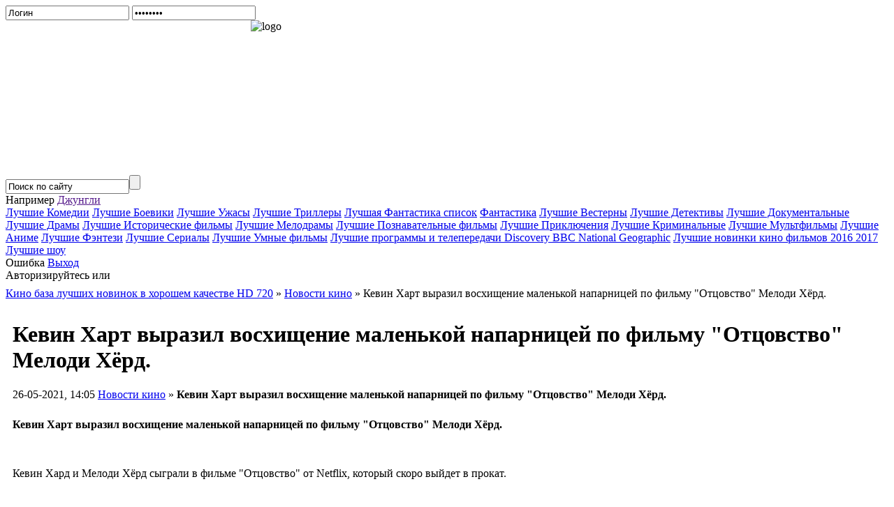

--- FILE ---
content_type: text/html; charset=windows-1251
request_url: https://kinobibly.ru/18713-kevin-hart-vyrazil-voshischenie-malenkoy-naparnicey-po-filmu-otcovstvo-melodi-herd.html
body_size: 7148
content:
<!DOCTYPE html>
<html>
<head>
  <meta http-equiv="Content-Type" content="text/html; charset=windows-1251">
  <title>Кевин Харт выразил восхищение маленькой напарницей по фильму "Отцовство" Мелоди Хёрд.</title>
  <meta name="description" content="Кевин Харт выразил восхищение маленькой напарницей по фильму">
  <meta name="keywords" content="Кевин, который, скоро, Netflix, Отцовство, Мелоди, сыграли, фильме, выйдет, прокат, выразил, сетях, протрясающая, актер, звезде, восхищение, почтение, маленькой, Кевин, почтение, восхищение, маленькой">
  <meta property="og:site_name" content="KinoBibly - Смотреть хорошее современное кино и сериалы 2020 2021 онлайн бесплатно в хорошем качестве HD">
  <meta property="og:type" content="article">
  <meta property="og:title" content="Кевин Харт выразил восхищение маленькой напарницей по фильму &quot;Отцовство&quot; Мелоди Хёрд.">
  <meta property="og:url" content="http://kinobibly.ru/18713-kevin-hart-vyrazil-voshischenie-malenkoy-naparnicey-po-filmu-otcovstvo-melodi-herd.html">
  <meta property="og:image" content="http://kinobibly.ru/uploads/posts/2021-05/thumbs/1622027104112-15-51.jpeg">
  <link rel="search" type="application/opensearchdescription+xml" href="/engine/opensearch.php" title="KinoBibly - Смотреть хорошее современное кино и сериалы 2020 2021 онлайн бесплатно в хорошем качестве HD">
  <link rel="canonical" href="/18713-kevin-hart-vyrazil-voshischenie-malenkoy-naparnicey-po-filmu-otcovstvo-melodi-herd.html">
  <link rel="alternate" type="application/rss+xml" title="KinoBibly - Смотреть хорошее современное кино и сериалы 2020 2021 онлайн бесплатно в хорошем качестве HD" href="/rss.xml">
  <script type="text/javascript" src="/engine/classes/min/index.php?charset=windows-1251&amp;g=general&amp;11"></script>
  <script type="text/javascript" src="/engine/classes/min/index.php?charset=windows-1251&amp;f=engine/classes/highslide/highslide.js,engine/classes/masha/masha.js&amp;11"></script>
  <style type="text/css" media="all">
  @import url(/templates/1kino/css/engine.css);
  </style>
  <link rel="icon" href="/templates/1kino/images/favicon.ico" type="image/x-icon">
  <link rel="shortcut icon" href="/templates/1kino/images/favicon.ico" type="image/x-icon">
  <script type="text/javascript" src="/templates/myVideoSel.js"></script>
  <style type="text/css" media="all">
  @import url(/templates/1kino/css/style.css);
  </style>
  <script async="async" src="//cdn-rtb.sape.ru/rtb-b/js/753/2/31753.js" type="text/javascript"></script>
</head>
<body>
  <div id="loading-layer" style="display:none">
    Загрузка. Пожалуйста, подождите...
  </div>
  <script type="text/javascript">
  <!--
  var dle_root       = '/';
  var dle_admin      = '';
  var dle_login_hash = '';
  var dle_group      = 5;
  var dle_skin       = '1kino';
  var dle_wysiwyg    = '0';
  var quick_wysiwyg  = '0';
  var dle_act_lang   = ["Да", "Нет", "Ввод", "Отмена", "Сохранить", "Удалить"];
  var menu_short     = 'Быстрое редактирование';
  var menu_full      = 'Полное редактирование';
  var menu_profile   = 'Просмотр профиля';
  var menu_send      = 'Отправить сообщение';
  var menu_uedit     = 'Админцентр';
  var dle_info       = 'Информация';
  var dle_confirm    = 'Подтверждение';
  var dle_prompt     = 'Ввод информации';
  var dle_req_field  = 'Заполните все необходимые поля';
  var dle_del_agree  = 'Вы действительно хотите удалить? Данное действие невозможно будет отменить';
  var dle_spam_agree = 'Вы действительно хотите отметить пользователя как спамера? Это приведет к удалению всех его комментариев';
  var dle_complaint  = 'Укажите текст вашей жалобы для администрации:';
  var dle_big_text   = 'Выделен слишком большой участок текста.';
  var dle_orfo_title = 'Укажите комментарий для администрации к найденной ошибке на странице';
  var dle_p_send     = 'Отправить';
  var dle_p_send_ok  = 'Уведомление успешно отправлено';
  var dle_save_ok    = 'Изменения успешно сохранены. Обновить страницу?';
  var dle_del_news   = 'Удалить статью';
  var allow_dle_delete_news   = false;
  var dle_search_delay   = false;
  var dle_search_value   = '';
  $(function(){
        FastSearch();
  });
  //-->
  </script> 
  <script type="text/javascript">


  <!--  
        hs.graphicsDir = '/engine/classes/highslide/graphics/';
        hs.outlineType = 'rounded-white';
        hs.numberOfImagesToPreload = 0;
        hs.showCredits = false;
        
        hs.lang = {
                loadingText :     'Загрузка...',
                playTitle :       'Просмотр слайдшоу (пробел)',
                pauseTitle:       'Пауза',
                previousTitle :   'Предыдущее изображение',
                nextTitle :       'Следующее изображение',
                moveTitle :       'Переместить',
                closeTitle :      'Закрыть (Esc)',
                fullExpandTitle : 'Развернуть до полного размера',
                restoreTitle :    'Кликните для закрытия картинки, нажмите и удерживайте для перемещения',
                focusTitle :      'Сфокусировать',
                loadingTitle :    'Нажмите для отмены'
        };
        
  //-->
  </script>
  <div class="contener">
    <div class="c01">
      <div class="head">
        <div class="hlogin">
          <form method="post" onsubmit="javascript:showBusyLayer()" action="">
            <input name="login_name" value="Логин" class="logininp" onfocus="if(this.value=='Логин'){this.value='';}" onblur="if(this.value==''){this.value='Логин';}" type="text"> <input name="login_password" value="password" class="passinp" onfocus="if(this.value=='password'){this.value='';}" onblur="if(this.value==''){this.value='password';}" type="password"> 
            <script language="javascript" type="text/javascript">

            show_get();
            </script><input name="login" id="login" value="submit" type="hidden"> 
            <script language="javascript" type="text/javascript">

            show_forgot();
            </script>
          </form>
          <script type="text/javascript">
          $(window).load(function(){

          $('.boxgrid.caption').hover(function(){
                var one_he = 162 - $('.cover', this).height();
                $(".cover", this).stop().animate({top: one_he+'px'},{queue:false,duration:160});
          }, function() {
                $(".cover", this).stop().animate({top:'134px'},{queue:false,duration:160});
          });


          });
          </script>
        </div>
        <div class="logo">
          <a href="/"></a>
          <div style="background: transparent url(/templates/1kino/images/logo-left.jpg) no-repeat scroll left top; -moz-background-clip: border; -moz-background-origin: padding; -moz-background-inline-policy: continuous; width: 395px; height: 222px;"><img style="float: right;" src="/templates/1kino/images/logo1.jpg" alt="logo" title="logo"></div>
        </div>
        <div class="hsrch">
          <div class="srchbg">
            <form onsubmit="javascript: showBusyLayer()" method="post" action="/index.php?do=search">
              <input name="do" value="search" type="hidden"><input name="subaction" value="search" type="hidden"><input id="srchm" name="story" class="srchinp" value="Поиск по сайту" type="text" onclick="refresher(this.value,this.id);"><input value="" class="srchbutton" type="submit">
            </form>
          </div>
        </div>
        <div class="srchhelp">
          Например <a class="put" href="" onclick="javascript:void(0); return false;">Джунгли</a>
        </div>
        <script language="JavaScript" type="text/javascript">
        show_el();
        </script>
        <div class="catc0">
          <a href="/komediya/" title="Комедии"><i class="icon-film"></i> Лучшие Комедии</a> <a href="/boevik/" title="Боевики"><i class="icon-film"></i> Лучшие Боевики</a> <a href="/uzhasy/" title="Ужасы"><i class="icon-film"></i> Лучшие Ужасы</a> <a href="/triller/" title="Триллеры"><i class="icon-film"></i> Лучшие Триллеры</a> <a href="/luchshaya-fantastika-spisok-smotret-onlayn/" title="Фантастика"><i class="icon-film"></i> Лучшая Фантастика список</a> <a href="/fantastika/" title="Фантастика"><i class="icon-film"></i> Фантастика</a> <a href="/vestern/" title="Вестерны"><i class="icon-film"></i> Лучшие Вестерны</a> <a href="/detektiv/" title="Детективы"><i class="icon-film"></i> Лучшие Детективы</a> <a href="/dokumentalnyy/" title="Документальные"><i class="icon-film"></i> Лучшие Документальные</a> <a href="/drama/" title="Драмы"><i class="icon-film"></i> Лучшие Драмы</a> <a href="/istoricheskiy/" title="Исторические"><i class="icon-film"></i> Лучшие Исторические фильмы</a> <a href="/melodrama/" title="Мелодрамы"><i class="icon-film"></i> Лучшие Мелодрамы</a> <a href="/poznavatelnoe/" title="Познавательное"><i class="icon-film"></i> Лучшие Познавательные фильмы</a> <a href="/priklyucheniya/" title="Приключения"><i class="icon-film"></i> Лучшие Приключения</a> <a href="/kriminal/" title="Криминальные"><i class="icon-film"></i> Лучшие Криминальные</a> <a href="/multfilmy/" title="Мультфильмы"><i class="icon-film"></i> Лучшие Мультфильмы</a> <a href="/anime/" title="Аниме"><i class="icon-film"></i> Лучшие Аниме</a> <a href="/fentezi/" title="Фэнтези"><i class="icon-film"></i> Лучшие Фэнтези</a> <a href="/serialy/" title="Сериалы"><i class="icon-film"></i> Лучшие Сериалы</a> <a href="/spisok-luchshih-umnyh-filmov-za-poslednie-gody/" title="Лучшие Умные фильмы"><i class="icon-film"></i> Лучшие Умные фильмы</a> <a href="/discovery_bbc_national_geographic/" title="Лучшие программы и телепередачи Discovery BBC National Geographic"><i class="icon-film"></i> Лучшие программы и телепередачи Discovery BBC National Geographic</a> <a href="/novinki/" title="Лучшие новинки кино фильмов 2016 2017"><i class="icon-film"></i> Лучшие новинки кино фильмов 2016 2017</a> <a href="/realiti-shou/" title="Лучшие реалити шоу"><i class="icon-film"></i>Лучшие шоу</a>
        </div>
      </div>
      <div class="content0">
        <div class="warning">
          <font class="title">Ошибка</font> <a class="exit" href="#" onclick="javascript:void(0); return false;">Выход</a><br>
          <font class="cause">Авторизируйтесь или</font><br>
          <a href="/index.php?do=register" style="color:white;"><font class="cause">Зарегистрируйтесь...</font></a>
        </div>
        <div class="leftcolumn">
          <table width="100%" border="0" cellspacing="0" cellpadding="0" class="lctoptop">
            <tr>
              <td></td>
            </tr>
          </table>
          <div style="margin: -10px 0px 0px 0px;"></div>
          <div class=""></div>
          <div style="margin: -10px 0px 0px 0px;">
            <span id="dle-speedbar"><span itemscope itemtype="http://data-vocabulary.org/Breadcrumb"><a href="/" itemprop="url"><span itemprop="title">Кино база лучших новинок в хорошем качестве HD 720</span></a></span> &raquo; <span itemscope itemtype="http://data-vocabulary.org/Breadcrumb"><a href="/kinonewz/" itemprop="url"><span itemprop="title">Новости кино</span></a></span> &raquo; Кевин Харт выразил восхищение маленькой напарницей по фильму "Отцовство" Мелоди Хёрд.</span>
            <div id='dle-content'>
              <table width="100%" border="0" cellspacing="10" cellpadding="0">
                <tr>
                  <td>
                    <div id="ambn2585"></div>
                    <script type="text/javascript" src="//am15.net/bn.php?s=89923&f=6&d=2585"></script>
                    <h1 class="fllnws">Кевин Харт выразил восхищение маленькой напарницей по фильму "Отцовство" Мелоди Хёрд.</h1>26-05-2021, 14:05 <a href="/kinonewz/">Новости кино</a> » <b>Кевин Харт выразил восхищение маленькой напарницей по фильму "Отцовство" Мелоди Хёрд.</b>
                    <p style="margin: 15px 0px 0px 0px;"></p>
                  </td>
                </tr>
                <tr>
                  <td class="fnewstext">
                    <b>Кевин Харт выразил восхищение маленькой напарницей по фильму "Отцовство" Мелоди Хёрд.</b><br>
                    <div align="center">
                      <a href="/uploads/posts/2021-05/1622027104112-15-51.jpeg" rel="highslide" class="highslide"><img src="/uploads/posts/2021-05/thumbs/1622027104112-15-51.jpeg" alt='Кевин Харт выразил восхищение маленькой напарницей по фильму &quot;Отцовство&quot; Мелоди Хёрд.' title='Кевин Харт выразил восхищение маленькой напарницей по фильму &quot;Отцовство&quot; Мелоди Хёрд.'></a>
                    </div><br>
                    <p>Кевин Хард и Мелоди Хёрд сыграли в фильме "Отцовство" от Netflix, который скоро выйдет в прокат.</p><br>
                    <p>Своё восхищение и почтение маленькой звезде актер выразил в соц-сетях:</p><br>
                    <p>"Мелоди протрясающая в этом фильме, она звезда! Это была огромная честь, разделить с ней эту работу... Мелоди, Мир даже не представляет, что ты собираешься ему показать..."</p><br>
                    <p>Cам Кевин заявил, что покатный уикэнд "Отцовства" будут помнить ещё долго.</p><br>
                    <p>Премьера состоится 18 июня на Netflix.</p><br>
                    <br>
                    <script type="text/javascript">


                    teasernet_blockid = 867193;
                    teasernet_padid = 309345;
                    </script> 
                    <script type="text/javascript" src="https://fejla.com/c4z97bf/06fc/3/649db4.js"></script><br>
                    <br>
                    <br>
                    <br>
                    Также читайте:
                    <div class="linkEnso_h">
                      <a title="" href="/18712-zvezda-papinyh-dochek-skoro-sama-stanet-mamoy.html">Звезда "Папиных дочек" скоро сама станет мамой.</a>
                    </div>
                    <div class="linkEnso_h">
                      <a title="" href="/18711-timoti-shalame-poluchil-rol-villi-vonki.html">Тимоти Шаламе получил роль Вилли Вонки</a>
                    </div><br>
                    <div id="SRTB_222879"></div>
                  </td>
                </tr>
                <tr>
                  <td>
                    <div class="friendly"></div>
                  </td>
                </tr>
              </table>
              <ul style="padding:0 0 0 15px;">
                <li>
                  <a href="/15196-kevin-hart-snimetsya-v-ekranizacii-igry-monopoliya.html">Кевин Харт снимется в экранизации игры «Монополия»</a>
                </li>
                <li>
                  <a href="/13790-kevin-hart-hochet-sygrat-missis-dautfayr.html">Кевин Харт хочет сыграть миссис Даутфайр</a>
                </li>
                <li>
                  <a href="/7411-natali-portman-porodnitsya-s-docheryu-dzhonni-deppa.html">Натали Портман породнится с дочерью Джонни Деппа</a>
                </li>
                <li>
                  <a href="/4108-dueyn-dzhonson-i-kevin-hart-otpravyatsya-v-centralnuyu-razvedku.html">Дуэйн Джонсон и Кевин Харт отправятся в «Центральную разведку»</a>
                </li>
                <li>
                  <a href="/3195-otcovstvo-vaterfreuden-2014.html">Отцовство / Vaterfreuden (2014)</a>
                </li>
              </ul><br>
              Также смотрите онлайн:<br>
              <div class="newsblock">
                <a href="/9220-yunye-titany-teen-titans-sezon-1-5-2003-2007.html"><img src="/uploads/posts/2019-11/thumbs/15748102771481396.jpeg" alt="Юные Титаны / Teen Titans (Сезон 1-5) (2003-2007)" title="Юные Титаны / Teen Titans (Сезон 1-5) (2003-2007)"></a>
                <div class="nbtitle">
                  <a href="/9220-yunye-titany-teen-titans-sezon-1-5-2003-2007.html"><b>Юные Титаны / Teen Titans (Сезон 1-5) (2003-2007)</b></a>
                </div>
              </div>
              <div class="newsblock">
                <a href="/1606-kosti-bones-sezon-1-9-20015-2014.html"><img src="/uploads/posts/2014-04/thumbs/13984375681all.jpeg" alt="Кости / Bones (Сезон 1-9) (20015-2014)" title="Кости / Bones (Сезон 1-9) (20015-2014)"></a>
                <div class="nbtitle">
                  <a href="/1606-kosti-bones-sezon-1-9-20015-2014.html"><b>Кости / Bones (Сезон 1-9) (20015-2014)</b></a>
                </div>
              </div>
              <div class="newsblock">
                <a href="/2216-universalnyy-soldat-3-vozrozhdenie-universal-soldier-regeneration-2009.html"><img src="/uploads/posts/2014-06/thumbs/14034768811380281.jpeg" alt="Универсальный солдат 3: Возрождение / Universal Soldier: Regeneration (2009)" title="Универсальный солдат 3: Возрождение / Universal Soldier: Regeneration (2009)"></a>
                <div class="nbtitle">
                  <a href="/2216-universalnyy-soldat-3-vozrozhdenie-universal-soldier-regeneration-2009.html"><b>Универсальный солдат 3: Возрождение / Universal Soldier: Regeneration (2009)</b></a>
                </div>
              </div>
              <div class="newsblock">
                <a href="/6940-laskovo-kus-tv-2-speshly-amagami-ss-specials-2012.html"><img src="/uploads/posts/2015-04/thumbs/142971120611.jpeg" alt="Ласково Кусь ТВ-2 / Спешлы Amagami SS+ Specials (2012)" title="Ласково Кусь ТВ-2 / Спешлы Amagami SS+ Specials (2012)"></a>
                <div class="nbtitle">
                  <a href="/6940-laskovo-kus-tv-2-speshly-amagami-ss-specials-2012.html"><b>Ласково Кусь ТВ-2 / Спешлы Amagami SS+ Specials (2012)</b></a>
                </div>
              </div>
              <div class="newsblock">
                <a href="/4622-dyadya-uncle-sezon-1-2013.html"><img src="/uploads/posts/2014-12/thumbs/14192916161731144.jpeg" alt="Дядя / Uncle (Сезон 1) (2013)" title="Дядя / Uncle (Сезон 1) (2013)"></a>
                <div class="nbtitle">
                  <a href="/4622-dyadya-uncle-sezon-1-2013.html"><b>Дядя / Uncle (Сезон 1) (2013)</b></a>
                </div>
              </div>
              <div class="newsblock">
                <a href="/11138-bbc-progulki-s-morskimi-chudovischami-sea-monsters-a-walking-with-dinosaurs-trilogy-sezon-1-2003.html"><img src="/uploads/posts/2020-12/thumbs/16092932991259393.jpeg" alt="BBC: Прогулки с морскими чудовищами / Sea Monsters: A Walking with Dinosaurs Trilogy (Сезон 1) (2003)" title="BBC: Прогулки с морскими чудовищами / Sea Monsters: A Walking with Dinosaurs Trilogy (Сезон 1) (2003)"></a>
                <div class="nbtitle">
                  <a href="/11138-bbc-progulki-s-morskimi-chudovischami-sea-monsters-a-walking-with-dinosaurs-trilogy-sezon-1-2003.html"><b>BBC: Прогулки с морскими чудовищами / Sea Monsters: A Walking with Dinosaurs Trilogy (Сезон 1) (2003)</b></a>
                </div>
              </div>
              <div class="newsblock">
                <a href="/1321-klan-soprano-the-sopranos-sezon-3-2001.html"><img src="/uploads/posts/2014-04/thumbs/13977528591s3.jpeg" alt="Клан Сопрано / The Sopranos (Сезон 3) (2001)" title="Клан Сопрано / The Sopranos (Сезон 3) (2001)"></a>
                <div class="nbtitle">
                  <a href="/1321-klan-soprano-the-sopranos-sezon-3-2001.html"><b>Клан Сопрано / The Sopranos (Сезон 3) (2001)</b></a>
                </div>
              </div>
              <div class="newsblock">
                <a href="/3193-vechnost-forever-sezon-1-2014.html"><img src="/uploads/posts/2014-09/thumbs/14098632061823594.jpeg" alt="Вечность / Forever (Сезон: 1) (2014)" title="Вечность / Forever (Сезон: 1) (2014)"></a>
                <div class="nbtitle">
                  <a href="/3193-vechnost-forever-sezon-1-2014.html"><b>Вечность / Forever (Сезон: 1) (2014)</b></a>
                </div>
              </div>
              <div class="newsblock">
                <a href="/8890-vne-sebya-self-less-2015.html"><img src="/uploads/posts/2019-12/thumbs/15758224131655435.jpeg" alt="Вне/себя / Self/less (2015)" title="Вне/себя / Self/less (2015)"></a>
                <div class="nbtitle">
                  <a href="/8890-vne-sebya-self-less-2015.html"><b>Вне/себя / Self/less (2015)</b></a>
                </div>
              </div>
              <div class="newsblock">
                <a href="/5095-zahvachennyy-pi233g233-2014.html"><img src="/uploads/posts/2015-01/1421710862114216839231h.jpeg" alt="Захваченный / Pi&#233;g&#233; (2014)" title="Захваченный / Pi&#233;g&#233; (2014)"></a>
                <div class="nbtitle">
                  <a href="/5095-zahvachennyy-pi233g233-2014.html"><b>Захваченный / Pi&#233;g&#233; (2014)</b></a>
                </div>
              </div>
              <div class="newsblock">
                <a href="/3893-telohranitel-2014.html"><img src="/uploads/posts/2020-05/1590523555114142535641t.jpeg" alt="Телохранитель (2014)" title="Телохранитель (2014)"></a>
                <div class="nbtitle">
                  <a href="/3893-telohranitel-2014.html"><b>Телохранитель (2014)</b></a>
                </div>
              </div>
              <div class="newsblock">
                <a href="/6240-koroleva-banditov-sezon-1-2-2013-2014.html"><img src="/uploads/posts/2020-09/thumbs/15990910091744586.jpeg" alt="Королева бандитов (Сезон 1-2) (2013-2014)" title="Королева бандитов (Сезон 1-2) (2013-2014)"></a>
                <div class="nbtitle">
                  <a href="/6240-koroleva-banditov-sezon-1-2-2013-2014.html"><b>Королева бандитов (Сезон 1-2) (2013-2014)</b></a>
                </div>
              </div>
              <div class="commb"><img src="/templates/1kino/images/all-comments.jpg"></div>
              <h1>Информация</h1><br>
              Посетители, находящиеся в группе <b>Гости</b>, не могут оставлять комментарии к данной публикации.<br>
            </div>
          </div>
          <div class="comments"></div>
        </div>
        <div class="rightcolumn">
          <div id="ambn71503"></div>
          <script type="text/javascript" src="//am15.net/bn.php?s=89923&f=2&d=71503"></script>
          <div id="SRTB_222877"></div>
          <div class="knewsbl">
            <img src="/templates/1kino/images/star.png" style="position:absolute; width: 15px; height:18px; margin: 0px 0px 0px 0px;">
            <div class="bh1" style="padding: 2px 0px 0px 22px;">
              Популярное за 2 недели:
            </div>
          </div>
          <div class="knewsbl">
            <img src="/templates/1kino/images/star.png" style="position:absolute; width: 15px; height:18px; margin: 0px 0px 0px 0px;">
            <div class="bh1" style="padding: 2px 0px 0px 22px;">
              Реклама
            </div>
            <script type="text/javascript">
            teasernet_blockid = 896062;
            teasernet_padid = 309345;
            </script> 
            <script type="text/javascript" src="https://fejla.com/91d/c60b09fb43a.js"></script>
          </div>
        </div><br clear="all">
      </div>
      <div class="footertopbg">
        <br>
      </div>
      <div class="footer">
        <table width="100%" border="0" cellspacing="0" cellpadding="0">
          <tr>
            <td class="footertb">
              <div class="bh1">
                <span id="hotlog_counter"></span> <span id="hotlog_dyn"></span> <noscript></noscript> <noscript>
                <div></div></noscript>
              </div>
            </td>
            <td class="footertd">
              <div class="bh1">
                К сведению:<br>
                Все кинокартины на <a href="/"><b>Кино для эстетов</b></a> принадлежат их правообладателям. Все киноматериалы расположенные на этом ресурсе представлены только для ознакомительных и образовательных целей. Многие киноленты и фильмы можно смотреть в хорошем качестве. Чтобы <a href="/">смотреть фильмы</a> в идельном качестве - идите в кинотеатр с друзьями. На kinobibly.ru лучшие фильмы и новинки кино. <a href="index.php?do=register">Регистрация</a> <a href="index.php?do=feedback">Контакты</a>
              </div>
            </td>
          </tr>
        </table>
      </div>
    </div>
  </div>
  <div id="amsb"></div>
  <script type="text/javascript" src="//am15.net/sb.php?s=89923"></script> 
  <script type="text/javascript" src="//c.am15.net/preloader_2.0/preloader2.0.min.js?d=6&q=6&f=19&p=0&t=20&a=0&k=0&n=0&s=89923" id="ampr"></script>
<script defer src="https://static.cloudflareinsights.com/beacon.min.js/vcd15cbe7772f49c399c6a5babf22c1241717689176015" integrity="sha512-ZpsOmlRQV6y907TI0dKBHq9Md29nnaEIPlkf84rnaERnq6zvWvPUqr2ft8M1aS28oN72PdrCzSjY4U6VaAw1EQ==" data-cf-beacon='{"version":"2024.11.0","token":"79506197fdd248a383bd565afaa70333","r":1,"server_timing":{"name":{"cfCacheStatus":true,"cfEdge":true,"cfExtPri":true,"cfL4":true,"cfOrigin":true,"cfSpeedBrain":true},"location_startswith":null}}' crossorigin="anonymous"></script>
</body>
</html>
